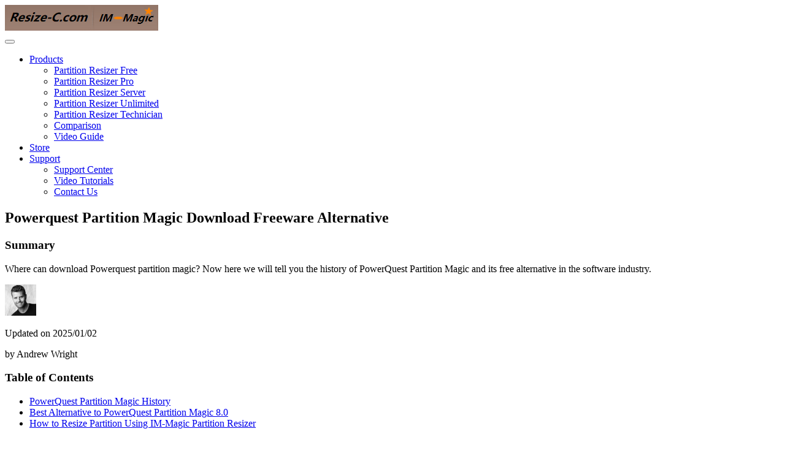

--- FILE ---
content_type: text/html; charset=UTF-8
request_url: https://www.resize-c.com/howto/powerquest-partition-magic-download.html
body_size: 17937
content:
<!DOCTYPE html>
<html lang="en">
<head><!-- Google tag (gtag.js) -->
<script async src="https://www.googletagmanager.com/gtag/js?id=G-ZYFZ5B3Q1C"></script>
<script>
  window.dataLayer = window.dataLayer || [];
  function gtag(){dataLayer.push(arguments);}
  gtag('js', new Date());

  gtag('config', 'G-ZYFZ5B3Q1C');
</script>
    <meta charset="UTF-8">
    <title>Powerquest Partition Magic Download Free Alternative</title>
    <meta name="description" content="Where to download Powerquest partition magic, this page tells you the history of powerquest partitionmagic and its free alternative.">
    <meta name="keywords" content="powerquest partition magic download, partitionmagic, powerquest pqmagic free">
    <meta name="viewport" content="width=device-width,initial-scale=1,minimum-scale=1,maximum-scale=1,user-scalable=no"/>
    <link rel="stylesheet" type="text/css" href="../css/home.css" />
    <link rel="stylesheet" type="text/css" href="../css/products.css" />
    <link rel="stylesheet" href="../css/bootstrap.min.css"/>
    <link rel="stylesheet" href="../css/nav-footer.css"/>
    <link rel='canonical' href='https://www.resize-c.com/howto/powerquest-partition-magic-download.html'/>
    <link rel='prev' href='https://www.resize-c.com/howto/windows-server-2012-r2-extend-volume-grayed-out-in-disk-management.html'/>
    <link rel='next' href='https://www.resize-c.com/howto/enable-install-disk-cleanup-server.html'/>
    <link href="../img/howto/resizer.ico" rel="Shortcut Icon"/>
    


<!-- Google Tag Manager -->
<script>(function(w,d,s,l,i){w[l]=w[l]||[];w[l].push({'gtm.start':
new Date().getTime(),event:'gtm.js'});var f=d.getElementsByTagName(s)[0],
j=d.createElement(s),dl=l!='dataLayer'?'&l='+l:'';j.async=true;j.src=
'https://www.googletagmanager.com/gtm.js?id='+i+dl;f.parentNode.insertBefore(j,f);
})(window,document,'script','dataLayer','GTM-WTQ9MWW');</script>
<!-- End Google Tag Manager -->    
</head>
<body>
<header>
    <nav class="navbar navbar-default" role="navigation">
        <div class="container" id="padding">
            <!--logo -->
            <a class="navbar-brand" href="https://www.resize-c.com">
                <img src="../img/logo.png" alt="partition manager" class="logoImg">
            </a>
            <!-- button -->
            <div class="navbar-header">
                <button type="button" class="navbar-toggle" data-toggle="collapse" data-target="#example-navbar-collapse">
                    <span class="sr-only"></span>
                    <span class="icon-bar"></span>
                    <span class="icon-bar"></span>
                    <span class="icon-bar"></span>
                </button>
            </div>
            <div class="collapse navbar-collapse" id="example-navbar-collapse">
                <ul class="nav navbar-nav">
                    <li id="on" class="dropdown" >
                        <a href="#" class="dropdown-toggle" data-toggle="dropdown">Products
                            <b class="caret"></b>
                        </a>
                        <ul class="dropdown-menu">
                            <li><a href="https://www.resize-c.com/">Partition Resizer Free</a></li>
                            <li><a href="https://www.resize-c.com/pro/">Partition Resizer Pro</a></li>
                            <li><a href="https://www.resize-c.com/server/">Partition Resizer Server</a></li>
                            <li><a href="https://www.resize-c.com/unlimited/">Partition Resizer Unlimited</a></li>
                            <li><a href="https://www.resize-c.com/technician/">Partition Resizer Technician</a></li><li><a href="https://www.resize-c.com/upgrade.html">Comparison</a></li><li><a href="https://www.resize-c.com/video/">Video Guide</a></li>
                     </ul>
                    </li>
                    <li><a rel="nofollow" href="/store/">Store</a></li>
                    <li class="dropdown">
                        <a href="#" class="dropdown-toggle" data-toggle="dropdown">Support
                            <b class="caret"></b>
                        </a>
                        <ul class="dropdown-menu">
                            <li><a rel="nofollow" href="/howto/">Support Center</a></li>
                            <li><a rel="nofollow" href="/video/">Video Tutorials</a></li>
                            <li><a rel="nofollow" href="/company/contact.html">Contact Us</a></li>
                        </ul>
                    </li>
                </ul>
            </div>
        </div>
    </nav>
</header>
<!-- section -->
<section class="container">
    <div class="row">
        <!-- left -->
        <div class="col-lg-9 col-xs-12">
            <div class="Feature_left">
                <h1 id="support">Powerquest Partition Magic Download Freeware Alternative</h1>
                <div class="videol-bg center-block">
                    <div class="border" align="center"></div>
                </div>
                <div class="support_block">
                    <div class="support_guide_block">
                        <div class="support_guide_intro">
                            <div class="support_guide_intro_sum">
                                <h3><strong>Summary</strong></h3>
                                <p>Where can download Powerquest partition magic? Now here we will tell you the history of PowerQuest Partition Magic and its free alternative in the software industry.</p>
                            </div>
                            <div class="support_guide_author"> <img src="../img/howto/andrew.png" alt="Andrew Wright">
                                <p>Updated on 2025/01/02</p>
                                <p>by Andrew Wright</p>
        
                            </div>
                            <div class="clear"></div>
                        </div>
                        <div id="tab_list">
                            <h3>Table of Contents</h3>
                            <ul>
                                <li><a href="#jump2">PowerQuest Partition Magic History</a></li>
                                <li><a href="#jump3">Best Alternative to PowerQuest Partition Magic 8.0</a></li>
                                <li><a href="#jump4">How to Resize Partition Using IM-Magic Partition Resizer</a></li>
                                 
                            </ul>
                        </div>
                        <h2>Introduction</h2>
                        <p>Where can you download the old traditional disk management tool, PowerQuest PartitionMagic? This article will provide information about PowerQuest, the history of its product PartitionMagic, and where to download and use this same tool.</p>
                        <h2 id="jump2">PowerQuest Partition Magic History</h2>
                        <p>The History of PowerQuest and PowerQuest PartitionMagic.</p>
                        <p>PowerQuest Corporation, founded in 1987 by Greg D. Olofson, was a software company known for creating disk management and utility software. The company&rsquo;s flagship product, <strong>PartitionMagic</strong>, was first released in 1995 and quickly became one of the most popular disk partitioning tools for Windows-based PCs. PartitionMagic allowed users to resize, create, delete, and manage disk partitions without losing data, providing a level of control over storage management that was previously unavailable to most home users.</p>
                        <p>The software gained a loyal following due to its user-friendly interface and powerful features. PowerQuest continued to innovate and expand its software lineup, but in 2003, the company was acquired by <strong>Symantec</strong>. Following the acquisition, PartitionMagic was integrated into Symantec&rsquo;s portfolio but eventually discontinued.</p>
                        <p>Today, while PartitionMagic is no longer officially supported, it remains a beloved tool among enthusiasts and remains available for download through various unofficial channels.</p>
                        <p><span class="font-orange">The problem</span>: <a href="https://www.resize-c.com/howto/windows-10-partition-magic.html">Partition Magic </a>is one of the best and a well-known third-party tool that allows you to create, delete, extend, resize, and operate partitions in many ways. However it does not work on Windows Vista and later.</p>
                        <p><span class="font-green-big">Solution</span>:  If you want to use Partition Magic on your Windows Server 2008/2012/2016/2019/2022 or Windows 7/8/10/11, IM-Magic Partition Resizer can help in a more efficient way. It offers a user-friendly interface and is easy to install. </p>
                        <p>If you right-click a partition in Partition Resizer, you will see the following options. Details may vary depending on the volume properties.</p>
                        <p><img class="img-responsive center-block" src="../img/howto/right-clcik-resizer-options.jpg" alt="Right-click resizer options"></p>
                        <div class="note3-yellow">
                          <p>For Windows 11/10/8/7 => <a href="https://download.resize-c.com/resizer-free.zip">Download Partition Resizer Free </a> [100% Free]</p>
                          <p>For Windows Server 2025-2003 => <a href="https://download.resize-c.com/resizer-server.zip">Download Partition Resizer Server </a> [Free Demo]</p>
                        </div>
                        <h2 id="jump4">Windows 7-11 to Resize Partition Using IM-Magic Partition Resizer</h2>
                        <p>Having trouble resisting partition using IM-Magic Partition Resizer? Well, following are the steps to resize a partition, let’s say c drive, using IM-Magic with ease.</p>
                        <ul>
                            <li>Download, install and open IM-Magic Partition Resizer Freeware edition</li>
                            <li>Determine if any of the data partition has enough free space to add in c drive</li>
                            <li>Right click on the data partition and click “Resize” from the drop-down menu</li>
                            <li>Shrink the available space by dragging the storage bar to the left and press OK</li>
                        </ul>
                        <p><img class="img-responsive center-block" src="../img/howto/shrink500.gif" alt="Steps to extend system c drive in Windows server 2012"><span class="tc">Steps to extend system c drive in Windows server 2012</span></p>
                        <ul>
                            <li>The free space will be greyed out and is call unallocated space</li>
                            <li>If there is another partition between c drive and unallocated space, you will not be able to resize c drive</li>
                            <li>For this, open each partition and keep moving the unallocated space to the left until it reaches right next to c drive</li>
                            <li>Right click on the c drive, select “Resize” and acquire the greyed-out space. </li>
                        </ul>
                      <p><img class="img-responsive center-block" src="../img/howto/extend500.gif" alt="Steps to extend system c drive in Windows server 2012"><span class="tc">Steps to extend system c drive in Windows server 2012</span></p>
                        <p>Click APPLY CHANGES in the software and then it's done.</p>
                        <p>Video: How to resize partition without losing data</p>
                      <p>
                          <iframe width="800" height="510" src="https://www.youtube.com/embed/qMp_-p7xruY" title="Free Resize Move Partition without Losing Data, Formatting nor Reinstalling Windows" frameborder="0" allow="accelerometer; autoplay; clipboard-write; encrypted-media; gyroscope; picture-in-picture; web-share" referrerpolicy="strict-origin-when-cross-origin" allowfullscreen></iframe>
                        </p>
                        <p>More video guide here: <a href="https://www.resize-c.com/video/">https://www.resize-c.com/video/</a></p>
                        <h2 id="jump3">Best Alternative to PowerQuest Partition Magic 8.0 </h2>
                      <p>PowerQuest Partition Magic is, no doubt, an efficient partition manager out there. However, one drawback of Partition Magic is that it is too dated. Many people find it cannot be used with the latest operating systems. Then the best alternative to Partition Magic is<a href="https://www.resize-c.com/"> IM-Magic Partition Resizer Freeware Version</a>. </p>
                        <p> All the system operations and data remain untouched when using IM-Magic. Furthermore, IM-Magic offers 100% safe and roll-back technology. </p>
                        
                      <h2>Final Verdict</h2>
                        <p>Overall, IM-Magic Partition Resizer Freeware fills the gap left by the discontinued PowerQuest Partition Magic. Moreover, IM-Magic ensures 100% data security and incorporates roll-back technology to safeguard both data and the operating system.</p>
                    </div>
                </div>
            </div>
        </div>
        <!-- right -->
        <div class="col-lg-3 col-xs-12">
            <div class="Feature_right">
                <div class="list_block">
                    <div class="listtop">IM-Magic Partition</div>
                    <div class="list">
                        <ul>
                            <li><a href="../">Partition Resizer Free</a></li>
                            <li><a href="../pro/">Partition Resizer Pro</a></li>
                            <li><a href="../server/">Partition Resizer Server</a></li>
                            <li><a href="../unlimited/">Partition Resizer Unlimited</a></li><li><a href="../technician/">Partition Resizer Technician</a></li>
                        </ul>
                    </div>
                </div>
                <div class="list_block">
                    <div class="listtop">Hot Guides</div>
                    <div class="list">
                        <ul>
                            <li><a href="resize-partition-windows-11.html">How to resize Windows 11 partition</a></li>
                            <li><a href="shrink-partition.html">How to shrink a partition</a></li>
                            <li><a href="https://www.resize-c.com/howto/">Read More Tips...</a></li>
                        </ul>
                    </div>
                </div>

                <div class="list_block">
                    <div class="listtop">Hot Searches</div>
                </div>
                    <div class="link_text"><a href="https://www.resize-c.com"><b>partition magic free</b></a>, <a href="../server/"><b5>Extend server 2022</b5></a>, <a href="https://www.resize-c.com/howto/windows-10-partition-magic.html"><b1>Download partition magic for Windows 10</b1></a>,<a href="https://www.resize-c.com/howto/extend-volume-greyed-out-disabled-server-2022.html">extend volume greyed out server 2022</a></div>
            </div>
        </div>
    </div>
    <!-- Articles -->
    <div class="row">
        <div class="col-lg-12">
            <div class="support_guide_more">
                <h2>More Related Articles You May Like</h2>
                <ul>
                    <li><a href="https://www.resize-c.com/howto/shrink-reduce-disk-partition-windows-server-2012.html">shrink volume in Windows Server 2012 (R2) without losing data</a></li>
                    <li><a href="https://www.resize-c.com/howto/add-move-resize-unallocated-space-to-c-drive-server-2012.html">Add/move unallocated space to c drive Windows Server 2012 r2</a></li>
                    <li><a href="https://www.resize-c.com/howto/resize-partition-windows-server-2011.html">resize c drive sbs 2011 without losing data</a></li>
                    <li><a href="https://www.resize-c.com/howto/windows-server-2012-r2-extend-volume-grayed-out-in-disk-management.html">Cannot extend system c drive in server 2012 disk management</a></li>
                    <li><a href="https://www.resize-c.com/howto/how-to-extend-c-drive-in-windows-2008-r2.html">extend system c drive sbs 2008 without reinstalling Windows</a></li>
                </ul>
            </div>
        </div>
        <div class="support_guide_more col-xs-12 col-lg-12">
            <h2>Related Product</h2>
            <ul>
                <li><a href="https://www.resize-c.com/server/">IM-Magic Partition Resizer Server</a> - Partition space redistributing software that
                works for Windows Server 2003-2025.</li>
            </ul>
        </div>
    </div>
</section>
<!-- footer -->
<footer class="bg-footer">
    <div class="container">
  <div class="row mat30">
   <div class="col-lg-6 col-xs-12">
                <p class="p-12">Copyright ©2025 Resize-C. All rights reserved. Partition Magic® is trademark of Symantec Inc registered in the U.S. and other countries.</p>
            </div>
            <div class="col-lg-6 col-xs-12 float">
                <a href="https://www.resize-c.com/company/privacy.html" rel="nofollow">Privacy Policy</a>
                <span>|</span>
                <a href="https://www.resize-c.com/company/terms.html" rel="nofollow">Terms of Use</a>
                <span>|</span>
                <a href="https://www.resize-c.com/sitemap.html" rel="nofollow"> Site Map</a>
                <span>|</span>
                <a href="https://www.resize-c.com/company/" rel="nofollow">About Us</a>
            </div>
        </div>
    </div>
</footer>
<!-- js -->
<script type="text/javascript" src="../js/jquery2.1.1.min.js"></script>
<script type="text/javascript" src="../js/bootstrap.min.js"></script>
<!-- Google Tag Manager (noscript) -->
<noscript><iframe src="https://www.googletagmanager.com/ns.html?id=GTM-WTQ9MWW"
height="0" width="0" style="display:none;visibility:hidden"></iframe></noscript>
<!-- End Google Tag Manager (noscript) -->

</body>
</html>